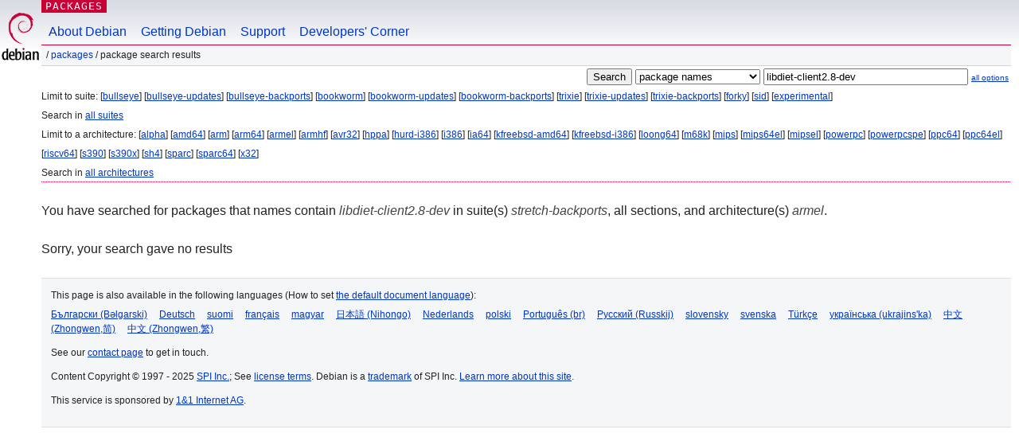

--- FILE ---
content_type: text/html; charset=UTF-8
request_url: https://packages.debian.org/search?lang=en&suite=stretch-backports&arch=armel&exact=1&searchon=names&keywords=libdiet-client2.8-dev
body_size: 2102
content:


<!DOCTYPE html PUBLIC "-//W3C//DTD HTML 4.01//EN" "http://www.w3.org/TR/html4/strict.dtd">
<html lang="en">
<head>
<title>Debian -- Package Search Results -- libdiet-client2.8-dev</title>
<link rev="made" href="mailto:webmaster@debian.org">
<meta http-equiv="Content-Type" content="text/html; charset=UTF-8">
<meta name="Author" content="Debian Webmaster, webmaster@debian.org">
<meta name="Description" content="">
<meta name="Keywords" content="Debian,  ">


<link href="/debpkg.css" rel="stylesheet" type="text/css" media="all">

<script src="/packages.js" type="text/javascript"></script>
</head>
<body>
<div id="header">
   <div id="upperheader">

   <div id="logo">
  <!-- very Debian specific use of the logo stuff -->
<a href="https://www.debian.org/"><img src="/Pics/openlogo-50.png" alt="Debian" with="50" height="61"></a>
</div> <!-- end logo -->
<p class="hidecss"><a href="#inner">skip the navigation</a></p>
<p class="section"><a href="/">Packages</a></p>
</div> <!-- end upperheader -->
<!-- navbar -->
<div id="navbar">
<ul>
   <li><a href="https://www.debian.org/intro/about">About Debian</a></li>
   <li><a href="https://www.debian.org/distrib/">Getting Debian</a></li>
   <li><a href="https://www.debian.org/support">Support</a></li>
   <li><a href="https://www.debian.org/devel/">Developers'&nbsp;Corner</a></li>
</ul>
</div> <!-- end navbar -->

<div id="pnavbar">
 &nbsp;&#x2F; <a href="/" title="Debian Packages Homepage">Packages</a>

 &#x2F; Package Search Results 

</div> <!-- end navbar -->

</div> <!-- end header -->
<div id="content">


<form method="GET" action="/search">
<div id="hpacketsearch">


<input type="hidden" name="suite" value="stretch-backports">
<input type="hidden" name="section" value="all">
<input type="hidden" name="arch" value="armel">
<input type="hidden" name="lang" value="en">
<input type="submit" value="Search">
<select size="1" name="searchon">
<option value="names" selected="selected">
package names</option>
<option value="all" >descriptions</option>
<option value="sourcenames" >source package names</option>
<option value="contents" >package contents</option>
</select>
<input type="text" size="30" name="keywords" value="libdiet-client2.8-dev" id="kw">
<span style="font-size: 60%"><a href="/">all options</a></span>
</div> <!-- end hpacketsearch -->
</form>


<div id="psearchsug">

	


<p>Limit to suite:

	
	[<a href="/search?lang=en&amp;suite=bullseye&amp;arch=armel&amp;exact=1&amp;searchon=names&amp;keywords=libdiet-client2.8-dev">bullseye</a>]
	

	
	[<a href="/search?lang=en&amp;suite=bullseye-updates&amp;arch=armel&amp;exact=1&amp;searchon=names&amp;keywords=libdiet-client2.8-dev">bullseye-updates</a>]
	

	
	[<a href="/search?lang=en&amp;suite=bullseye-backports&amp;arch=armel&amp;exact=1&amp;searchon=names&amp;keywords=libdiet-client2.8-dev">bullseye-backports</a>]
	

	
	[<a href="/search?lang=en&amp;suite=bookworm&amp;arch=armel&amp;exact=1&amp;searchon=names&amp;keywords=libdiet-client2.8-dev">bookworm</a>]
	

	
	[<a href="/search?lang=en&amp;suite=bookworm-updates&amp;arch=armel&amp;exact=1&amp;searchon=names&amp;keywords=libdiet-client2.8-dev">bookworm-updates</a>]
	

	
	[<a href="/search?lang=en&amp;suite=bookworm-backports&amp;arch=armel&amp;exact=1&amp;searchon=names&amp;keywords=libdiet-client2.8-dev">bookworm-backports</a>]
	

	
	[<a href="/search?lang=en&amp;suite=trixie&amp;arch=armel&amp;exact=1&amp;searchon=names&amp;keywords=libdiet-client2.8-dev">trixie</a>]
	

	
	[<a href="/search?lang=en&amp;suite=trixie-updates&amp;arch=armel&amp;exact=1&amp;searchon=names&amp;keywords=libdiet-client2.8-dev">trixie-updates</a>]
	

	
	[<a href="/search?lang=en&amp;suite=trixie-backports&amp;arch=armel&amp;exact=1&amp;searchon=names&amp;keywords=libdiet-client2.8-dev">trixie-backports</a>]
	

	
	[<a href="/search?lang=en&amp;suite=forky&amp;arch=armel&amp;exact=1&amp;searchon=names&amp;keywords=libdiet-client2.8-dev">forky</a>]
	

	
	[<a href="/search?lang=en&amp;suite=sid&amp;arch=armel&amp;exact=1&amp;searchon=names&amp;keywords=libdiet-client2.8-dev">sid</a>]
	

	
	[<a href="/search?lang=en&amp;suite=experimental&amp;arch=armel&amp;exact=1&amp;searchon=names&amp;keywords=libdiet-client2.8-dev">experimental</a>]
	


<p>Search in <a href="/search?lang=en&amp;suite=all&amp;arch=armel&amp;exact=1&amp;searchon=names&amp;keywords=libdiet-client2.8-dev">all suites</a>


<p>Limit to a architecture:

   
   [<a href="/search?lang=en&amp;suite=stretch-backports&amp;arch=alpha&amp;exact=1&amp;searchon=names&amp;keywords=libdiet-client2.8-dev">alpha</a>]
   

   
   [<a href="/search?lang=en&amp;suite=stretch-backports&amp;arch=amd64&amp;exact=1&amp;searchon=names&amp;keywords=libdiet-client2.8-dev">amd64</a>]
   

   
   [<a href="/search?lang=en&amp;suite=stretch-backports&amp;arch=arm&amp;exact=1&amp;searchon=names&amp;keywords=libdiet-client2.8-dev">arm</a>]
   

   
   [<a href="/search?lang=en&amp;suite=stretch-backports&amp;arch=arm64&amp;exact=1&amp;searchon=names&amp;keywords=libdiet-client2.8-dev">arm64</a>]
   

   
   [<a href="/search?lang=en&amp;suite=stretch-backports&amp;arch=armel&amp;exact=1&amp;searchon=names&amp;keywords=libdiet-client2.8-dev">armel</a>]
   

   
   [<a href="/search?lang=en&amp;suite=stretch-backports&amp;arch=armhf&amp;exact=1&amp;searchon=names&amp;keywords=libdiet-client2.8-dev">armhf</a>]
   

   
   [<a href="/search?lang=en&amp;suite=stretch-backports&amp;arch=avr32&amp;exact=1&amp;searchon=names&amp;keywords=libdiet-client2.8-dev">avr32</a>]
   

   
   [<a href="/search?lang=en&amp;suite=stretch-backports&amp;arch=hppa&amp;exact=1&amp;searchon=names&amp;keywords=libdiet-client2.8-dev">hppa</a>]
   

   
   [<a href="/search?lang=en&amp;suite=stretch-backports&amp;arch=hurd-i386&amp;exact=1&amp;searchon=names&amp;keywords=libdiet-client2.8-dev">hurd-i386</a>]
   

   
   [<a href="/search?lang=en&amp;suite=stretch-backports&amp;arch=i386&amp;exact=1&amp;searchon=names&amp;keywords=libdiet-client2.8-dev">i386</a>]
   

   
   [<a href="/search?lang=en&amp;suite=stretch-backports&amp;arch=ia64&amp;exact=1&amp;searchon=names&amp;keywords=libdiet-client2.8-dev">ia64</a>]
   

   
   [<a href="/search?lang=en&amp;suite=stretch-backports&amp;arch=kfreebsd-amd64&amp;exact=1&amp;searchon=names&amp;keywords=libdiet-client2.8-dev">kfreebsd-amd64</a>]
   

   
   [<a href="/search?lang=en&amp;suite=stretch-backports&amp;arch=kfreebsd-i386&amp;exact=1&amp;searchon=names&amp;keywords=libdiet-client2.8-dev">kfreebsd-i386</a>]
   

   
   [<a href="/search?lang=en&amp;suite=stretch-backports&amp;arch=loong64&amp;exact=1&amp;searchon=names&amp;keywords=libdiet-client2.8-dev">loong64</a>]
   

   
   [<a href="/search?lang=en&amp;suite=stretch-backports&amp;arch=m68k&amp;exact=1&amp;searchon=names&amp;keywords=libdiet-client2.8-dev">m68k</a>]
   

   
   [<a href="/search?lang=en&amp;suite=stretch-backports&amp;arch=mips&amp;exact=1&amp;searchon=names&amp;keywords=libdiet-client2.8-dev">mips</a>]
   

   
   [<a href="/search?lang=en&amp;suite=stretch-backports&amp;arch=mips64el&amp;exact=1&amp;searchon=names&amp;keywords=libdiet-client2.8-dev">mips64el</a>]
   

   
   [<a href="/search?lang=en&amp;suite=stretch-backports&amp;arch=mipsel&amp;exact=1&amp;searchon=names&amp;keywords=libdiet-client2.8-dev">mipsel</a>]
   

   
   [<a href="/search?lang=en&amp;suite=stretch-backports&amp;arch=powerpc&amp;exact=1&amp;searchon=names&amp;keywords=libdiet-client2.8-dev">powerpc</a>]
   

   
   [<a href="/search?lang=en&amp;suite=stretch-backports&amp;arch=powerpcspe&amp;exact=1&amp;searchon=names&amp;keywords=libdiet-client2.8-dev">powerpcspe</a>]
   

   
   [<a href="/search?lang=en&amp;suite=stretch-backports&amp;arch=ppc64&amp;exact=1&amp;searchon=names&amp;keywords=libdiet-client2.8-dev">ppc64</a>]
   

   
   [<a href="/search?lang=en&amp;suite=stretch-backports&amp;arch=ppc64el&amp;exact=1&amp;searchon=names&amp;keywords=libdiet-client2.8-dev">ppc64el</a>]
   

   
   [<a href="/search?lang=en&amp;suite=stretch-backports&amp;arch=riscv64&amp;exact=1&amp;searchon=names&amp;keywords=libdiet-client2.8-dev">riscv64</a>]
   

   
   [<a href="/search?lang=en&amp;suite=stretch-backports&amp;arch=s390&amp;exact=1&amp;searchon=names&amp;keywords=libdiet-client2.8-dev">s390</a>]
   

   
   [<a href="/search?lang=en&amp;suite=stretch-backports&amp;arch=s390x&amp;exact=1&amp;searchon=names&amp;keywords=libdiet-client2.8-dev">s390x</a>]
   

   
   [<a href="/search?lang=en&amp;suite=stretch-backports&amp;arch=sh4&amp;exact=1&amp;searchon=names&amp;keywords=libdiet-client2.8-dev">sh4</a>]
   

   
   [<a href="/search?lang=en&amp;suite=stretch-backports&amp;arch=sparc&amp;exact=1&amp;searchon=names&amp;keywords=libdiet-client2.8-dev">sparc</a>]
   

   
   [<a href="/search?lang=en&amp;suite=stretch-backports&amp;arch=sparc64&amp;exact=1&amp;searchon=names&amp;keywords=libdiet-client2.8-dev">sparc64</a>]
   

   
   [<a href="/search?lang=en&amp;suite=stretch-backports&amp;arch=x32&amp;exact=1&amp;searchon=names&amp;keywords=libdiet-client2.8-dev">x32</a>]
   


<p>Search in <a href="/search?lang=en&amp;suite=stretch-backports&amp;arch=any&amp;exact=1&amp;searchon=names&amp;keywords=libdiet-client2.8-dev">all architectures</a>


</div>


<!-- messages.tmpl -->
<div id="psearchres">


<p>You have searched for packages that names contain <em>libdiet-client2.8-dev</em> in suite(s) <em>stretch-backports</em>, all sections, and architecture(s) <em>armel</em>.






<p id="psearchnoresult">Sorry, your search gave no results</p>






</div>
</div> <!-- end inner -->

<div id="footer">


<hr class="hidecss">
<!--UdmComment-->
<div id="pageLang">
<div id="langSelector">
<p>This page is also available in the following languages (How to set <a href="https://www.debian.org/intro/cn">the default document language</a>):</p>
<div id="langContainer">

<a href="/search?lang=bg&amp;suite=stretch-backports&amp;arch=armel&amp;exact=1&amp;searchon=names&amp;keywords=libdiet-client2.8-dev" title="Bulgarian" hreflang="bg" lang="bg" rel="alternate">&#1041;&#1098;&#1083;&#1075;&#1072;&#1088;&#1089;&#1082;&#1080; (B&#601;lgarski)</a>

<a href="/search?lang=de&amp;suite=stretch-backports&amp;arch=armel&amp;exact=1&amp;searchon=names&amp;keywords=libdiet-client2.8-dev" title="German" hreflang="de" lang="de" rel="alternate">Deutsch</a>

<a href="/search?lang=fi&amp;suite=stretch-backports&amp;arch=armel&amp;exact=1&amp;searchon=names&amp;keywords=libdiet-client2.8-dev" title="Finnish" hreflang="fi" lang="fi" rel="alternate">suomi</a>

<a href="/search?lang=fr&amp;suite=stretch-backports&amp;arch=armel&amp;exact=1&amp;searchon=names&amp;keywords=libdiet-client2.8-dev" title="French" hreflang="fr" lang="fr" rel="alternate">fran&ccedil;ais</a>

<a href="/search?lang=hu&amp;suite=stretch-backports&amp;arch=armel&amp;exact=1&amp;searchon=names&amp;keywords=libdiet-client2.8-dev" title="Hungarian" hreflang="hu" lang="hu" rel="alternate">magyar</a>

<a href="/search?lang=ja&amp;suite=stretch-backports&amp;arch=armel&amp;exact=1&amp;searchon=names&amp;keywords=libdiet-client2.8-dev" title="Japanese" hreflang="ja" lang="ja" rel="alternate">&#26085;&#26412;&#35486; (Nihongo)</a>

<a href="/search?lang=nl&amp;suite=stretch-backports&amp;arch=armel&amp;exact=1&amp;searchon=names&amp;keywords=libdiet-client2.8-dev" title="Dutch" hreflang="nl" lang="nl" rel="alternate">Nederlands</a>

<a href="/search?lang=pl&amp;suite=stretch-backports&amp;arch=armel&amp;exact=1&amp;searchon=names&amp;keywords=libdiet-client2.8-dev" title="Polish" hreflang="pl" lang="pl" rel="alternate">polski</a>

<a href="/search?lang=pt-br&amp;suite=stretch-backports&amp;arch=armel&amp;exact=1&amp;searchon=names&amp;keywords=libdiet-client2.8-dev" title="Portuguese (Brasilia)" hreflang="pt-br" lang="pt-br" rel="alternate">Portugu&ecirc;s (br)</a>

<a href="/search?lang=ru&amp;suite=stretch-backports&amp;arch=armel&amp;exact=1&amp;searchon=names&amp;keywords=libdiet-client2.8-dev" title="Russian" hreflang="ru" lang="ru" rel="alternate">&#1056;&#1091;&#1089;&#1089;&#1082;&#1080;&#1081; (Russkij)</a>

<a href="/search?lang=sk&amp;suite=stretch-backports&amp;arch=armel&amp;exact=1&amp;searchon=names&amp;keywords=libdiet-client2.8-dev" title="Slovak" hreflang="sk" lang="sk" rel="alternate">slovensky</a>

<a href="/search?lang=sv&amp;suite=stretch-backports&amp;arch=armel&amp;exact=1&amp;searchon=names&amp;keywords=libdiet-client2.8-dev" title="Swedish" hreflang="sv" lang="sv" rel="alternate">svenska</a>

<a href="/search?lang=tr&amp;suite=stretch-backports&amp;arch=armel&amp;exact=1&amp;searchon=names&amp;keywords=libdiet-client2.8-dev" title="Turkish" hreflang="tr" lang="tr" rel="alternate">T&uuml;rk&ccedil;e</a>

<a href="/search?lang=uk&amp;suite=stretch-backports&amp;arch=armel&amp;exact=1&amp;searchon=names&amp;keywords=libdiet-client2.8-dev" title="Ukrainian" hreflang="uk" lang="uk" rel="alternate">&#1091;&#1082;&#1088;&#1072;&#1111;&#1085;&#1089;&#1100;&#1082;&#1072; (ukrajins'ka)</a>

<a href="/search?lang=zh-cn&amp;suite=stretch-backports&amp;arch=armel&amp;exact=1&amp;searchon=names&amp;keywords=libdiet-client2.8-dev" title="Chinese (China)" hreflang="zh-cn" lang="zh-cn" rel="alternate">&#20013;&#25991; (Zhongwen,&#31616;)</a>

<a href="/search?lang=zh-tw&amp;suite=stretch-backports&amp;arch=armel&amp;exact=1&amp;searchon=names&amp;keywords=libdiet-client2.8-dev" title="Chinese (Taiwan)" hreflang="zh-tw" lang="zh-tw" rel="alternate">&#20013;&#25991; (Zhongwen,&#32321;)</a>

</div>
</div>
</div>
<!--/UdmComment-->


<hr class="hidecss">
<div id="fineprint" class="bordertop">
<div id="impressum">

<p>See our <a href="https://www.debian.org/contact">contact page</a> to get in touch.</p>


<p>
Content Copyright &copy; 1997 - 2025 <a href="https://www.spi-inc.org/">SPI Inc.</a>; See <a href="https://www.debian.org/license">license terms</a>. Debian is a <a href="https://www.debian.org/trademark">trademark</a> of SPI Inc.
 <a href="/about/">Learn more about this site</a>.</p>

</div> <!-- end impressum -->

<div id="sponsorfooter"><p>
This service is sponsored by <a href="http://1und1.de/">1&1 Internet AG</a>.</p></div>

</div> <!-- end fineprint -->
</div> <!-- end footer -->
</body>
</html>
